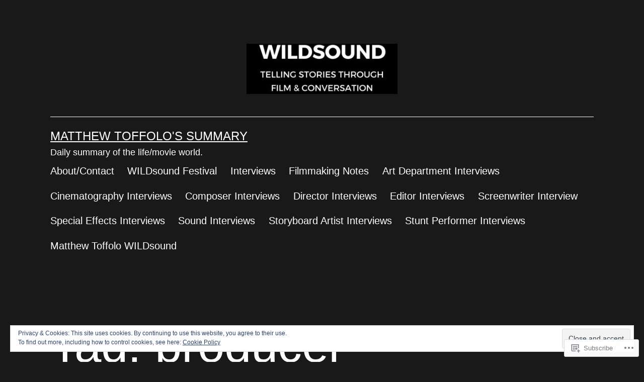

--- FILE ---
content_type: text/css;charset=utf-8
request_url: https://matthewtoffolo.com/_static/??/wp-content/mu-plugins/jetpack-plugin/sun/modules/theme-tools/compat/twentytwentyone.css,/wp-content/themes/pub/twentytwentyone/inc/style-wpcom.css?m=1753279645j&cssminify=yes
body_size: 886
content:


.entry-content #jp-relatedposts {
	max-width: var(--responsive--aligndefault-width);
	margin-left: auto;
	margin-right: auto;
}




.infinite-scroll .pagination,
.infinite-scroll.neverending .widget-area,
.infinite-scroll.neverending footer#colophon {

	
	display: none;
}


.infinity-end.neverending .widget-area,
.infinity-end.neverending footer#colophon {
	display: block;
}

body[class*=" infinity-"] main#main > article:last-of-type .entry-footer {
	border-bottom: var(--separator--height) solid var(--separator--border-color);
}

body:not(.infinity-end) .site-main > div:nth-last-child(2) > article:last-of-type .entry-footer,
body.infinity-end .site-main > div:last-of-type > article:last-of-type .entry-footer {
	border: none;
}

.site-main > .infinite-wrap > article > .entry-footer {
	margin-top: var(--global--spacing-vertical);
	padding-top: var(--global--spacing-unit);
	padding-bottom: calc(3 * var(--global--spacing-vertical));
	border-bottom: var(--separator--height) solid var(--separator--border-color);
}

.site-main > .infinite-wrap > * {
	margin-top: calc(3 * var(--global--spacing-vertical));
	margin-bottom: calc(3 * var(--global--spacing-vertical));
}

#infinite-handle {
	text-align: center;
}

.infinite-loader {
	margin: calc(3 * 1rem) auto;
}

#infinite-handle span {
	color: var(--global--color-background);
	background-color: var(--global--color-secondary);
	font-family: var(--global--font-primary);
	font-size: var(--global--font-size-base);
	font-weight: 500;
	line-height: 1.5;
	border-width: 3px;
	border-radius: 0;
	padding: 15px calc(2 * var(--button--padding-vertical));
	max-width: 170px;
	margin: auto;
}

#infinite-handle span:hover {
	color: var(--global--color-secondary);
	background-color: var(--global--color-background);
	border-color: var(--global--color-secondary);
	border-style: solid;
}

#infinite-handle span:active {
	color: var(--global--color-secondary);
	background-color: var(--global--color-background);
	border-color: var(--global--color-secondary);
}


.widget-area .widget_block {
	min-width: 0;
}

@media only screen and (min-width: 1024px) {

	.widget-area {

		
		grid-template-columns: repeat(3, minmax(0, 1fr));
	}
}




@supports (-webkit-appearance: none) or (-moz-appearance: none) {

	.contact-form input.grunion-field[type="checkbox"],
	.contact-form input.grunion-field[type="radio"] {
		width: 25px;
		height: 25px;
	}
}




.highlander-enabled #respond #commentform {
	display: block;
}

.highlander-enabled #respond #comment-form-subscribe p {
	display: inline-flex;
	align-items: center;
	margin-bottom: 0.5rem;
}

.highlander-enabled #respond p.comment-subscription-form label,
.highlander-enabled #respond p.post-subscription-form label {
	margin-left: 0.5rem;
	margin-bottom: 0;
	font-size: var(--form--font-size) !important;
}

.highlander-enabled #respond p.comment-subscription-form input,
.highlander-enabled #respond p.post-subscription-form input {
	width: 25px !important;
	height: 25px;
}

@media (min-width: 700px) {

	.highlander-enabled .comment-respond .comment-form-author,
	.highlander-enabled .comment-respond .comment-form-email {
		float: inherit;
	}
}


.wp-block-jetpack-layout-grid .wp-block-jetpack-layout-grid-column > * {
	margin-top: calc(0.666 * var(--global--spacing-vertical));
	margin-bottom: calc(0.666 * var(--global--spacing-vertical));
}

@media only screen and (min-width: 482px) {

	.wp-block-jetpack-layout-grid .wp-block-jetpack-layout-grid-column > * {
		margin-top: var(--global--spacing-vertical);
		margin-bottom: var(--global--spacing-vertical);
	}
}

.wp-block-jetpack-layout-grid .wp-block-jetpack-layout-grid-column > *:first-child {
	margin-top: 0;
}

.wp-block-jetpack-layout-grid .wp-block-jetpack-layout-grid-column > *:last-child {
	margin-bottom: 0;
}

